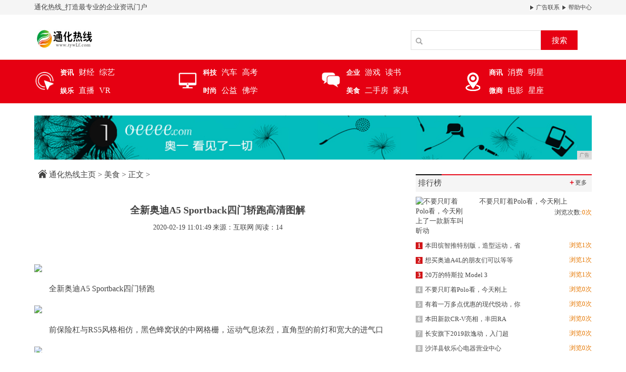

--- FILE ---
content_type: text/html
request_url: http://www.tywlf.com/meis/2020/014952.html
body_size: 5877
content:
<!DOCTYPE html>
<html class="bg">
    <head>
        <title>全新奥迪A5 Sportback四门轿跑高清图解-通化热线</title>
        <meta content="" name="keywords" />
        <meta content="全新奥迪A5 Sportback四门轿跑

" name="description" /><meta http-equiv="Content-Type" content="text/html; charset=utf-8">
<!--[if lt IE 9]>
<script src="https://cdn.bootcss.com/html5shiv/3.7.3/html5shiv.min.js"></script>
<script src="https://cdn.bootcss.com/respond.js/1.4.2/respond.min.js"></script>
<![endif]-->
<link rel="stylesheet" type="text/css" href="/res/css/bootstrap.min.css" />
<link rel="stylesheet" type="text/css" href="/res/css/style.css" />
<meta http-equiv="X-UA-Compatible" content="IE=edge" />
<meta name="viewport" content="width=device-width, initial-scale=1" /></head>
    <body><header>
    <div class="header-top1">
        <div class="container clearfix">
            <span>通化热线_打造最专业的企业资讯门户</span>
            <div class="pull-right">
                <a href="/"><img src="/res/images/r.jpg"> 广告联系</a>
                <a href="/"><img src="/res/images/r.jpg"> 帮助中心</a>
            </div>
        </div>
    </div>
    <div class="container">
        <div class="header-top2 row">
            <div class="col-md-2 col-xs-12">
                <a href="/"><img src="/res/images/logo.jpg" class="logo mt20"></a>
            </div>
            <div class="col-md-4 col-xs-12 col-md-offset-6 clearfix">
                <div class="search pull-right mt20">
                    <input type="text" name="">
                    <span class="glyphicon glyphicon-search"></span>
                    <button type="button">搜索</button>
                </div>
            </div>
        </div>
    </div>
</header>
<div class="menus">
    <div class="container">
        <div class="row">
            <div class="col-md-3 col-xs-12 clearfix">
                <div class="left">
                    <a href="/shd/"><img src="/res/images/1.jpg"></a>
                </div>
                <div class="right">
                    <ul class="clearfix">
                        <li><a href="/shd/"><strong>资讯</strong></a></li>
                        <li><a href="/reo/">财经</a></li>
                        <li><a href="/">综艺</a></li>
                    </ul>
                    <ul class="clearfix">
                        <li><a href="/gan/"><strong>娱乐</strong></a></li>
                        <li><a href="/">直播</a></li>
                        <li><a href="/">VR</a></li>
                    </ul>
                </div>
            </div>
            <div class="col-md-3 col-xs-12 clearfix">
                <div class="left">
                    <a href="/jko/"><img src="/res/images/2.jpg"></a>
                </div>
                <div class="right">
                    <ul class="clearfix">
                        <li><a href="/jko/"><strong>科技</strong></a></li>
                        <li><a href="/ids/">汽车</a></li>
                        <li><a href="/">高考</a></li>
                    </ul>
                    <ul class="clearfix">
                        <li><a href="/hio/"><strong>时尚</strong></a></li>
                        <li><a href="/">公益</a></li>
                        <li><a href="/">佛学</a></li>
                    </ul>
                </div>
            </div>
            <div class="col-md-3 col-xs-12 clearfix">
                <div class="left">
                    <a href="/qiye/"><img src="/res/images/3.jpg"></a>
                </div>
                <div class="right">
                    <ul class="clearfix">
                        <li><a href="/qiye/"><strong>企业</strong></a></li>
                        <li><a href="/youxi/">游戏</a></li>
                        <li><a href="/">读书</a></li>
                    </ul>
                    <ul class="clearfix">
                        <li><a href="/meis/"><strong>美食</strong></a></li>
                        <li><a href="/">二手房</a></li>
                        <li><a href="/">家具</a></li>
                    </ul>
                </div>
            </div>
            <div class="col-md-3 col-xs-12 clearfix">
                <div class="left">
                    <a href="/shax/"><img src="/res/images/4.jpg"></a>
                </div>
                <div class="right">
                    <ul class="clearfix">
                        <li><a href="/shax/"><strong>商讯</strong></a></li>
                        <li><a href="/xif/">消费</a></li>
                        <li><a href="/">明星</a></li>
                    </ul>
                    <ul class="clearfix">
                        <li><a href="/weis/"><strong>微商</strong></a></li>
                        <li><a href="/">电影</a></li>
                        <li><a href="/">星座</a></li>
                    </ul>
                </div>
            </div>
        </div>
    </div>
</div>
<div class="container">
    <div class="mt25"><script type="text/javascript" src="http://a.2349.cn/_ad/v2?su=http://www.tywlf.com&sn=全站通栏广告位"></script></div>
</div><div class="container">
            <div class="row">
                <div class="col-md-8 col-xs-12">
                    <div class="sites mt15 mb15">
                        <a href="/"><img src="/res/images/home.jpg"></a>
						<a href='/'>通化热线主页</a> > <a href='/meis/'>美食</a> > 正文 >
                    </div>
                    <h1 class="biao text-center">全新奥迪A5 Sportback四门轿跑高清图解</h1>
                    <div class="sub text-center">
                        <span class="time">2020-02-19 11:01:49</span>
                        <span class="author">来源：互联网</span>
                        <span class="source" id="view-times">阅读：0</span>
                    </div>
                    <div class="content"><div class="jsx-703327390 item" style="font-family: &quot;PingFang SC&quot;, &quot;Hiragino Sans GB&quot;, &quot;Microsoft YaHei&quot;, Helvetica, Arial, sans-serif; font-size: 14px; white-space: normal;"><img src="https://p9.pstatp.com/large/pgc-image/979882b8e3ac497386b9d66990eeb2e1" class="jsx-703327390" style="margin: 20px 0px 0px; padding: 0px; width: 740px;"/><p class="jsx-703327390" style="margin-top: 20px; margin-bottom: 0px; line-height: 1.75; font-size: 16px;">全新奥迪A5 Sportback四门轿跑</p></div><div class="jsx-703327390 item" style="font-family: &quot;PingFang SC&quot;, &quot;Hiragino Sans GB&quot;, &quot;Microsoft YaHei&quot;, Helvetica, Arial, sans-serif; font-size: 14px; white-space: normal;"><img src="https://p9.pstatp.com/large/pgc-image/9522ca0b13394751b60b6e28375ea001" class="jsx-703327390" style="margin: 20px 0px 0px; padding: 0px; width: 740px;"/><p class="jsx-703327390" style="margin-top: 20px; margin-bottom: 0px; line-height: 1.75; font-size: 16px;">前保险杠与RS5风格相仿，黑色蜂窝状的中网格栅，运动气息浓烈，直角型的前灯和宽大的进气口</p></div><div class="jsx-703327390 item" style="font-family: &quot;PingFang SC&quot;, &quot;Hiragino Sans GB&quot;, &quot;Microsoft YaHei&quot;, Helvetica, Arial, sans-serif; font-size: 14px; white-space: normal;"><img src="https://p9.pstatp.com/large/pgc-image/bab698d9057e4046ab39ccf84b17cdb6" class="jsx-703327390" style="margin: 20px 0px 0px; padding: 0px; width: 740px;"/><p class="jsx-703327390" style="margin-top: 20px; margin-bottom: 0px; line-height: 1.75; font-size: 16px;">健硕的梯形C柱突出了车身的侧面线条</p></div><div class="jsx-703327390 item" style="font-family: &quot;PingFang SC&quot;, &quot;Hiragino Sans GB&quot;, &quot;Microsoft YaHei&quot;, Helvetica, Arial, sans-serif; font-size: 14px; white-space: normal;"><img src="https://p9.pstatp.com/large/pgc-image/4bf8c256f52c4ad9a51997e9ec4deec3" class="jsx-703327390" style="margin: 20px 0px 0px; padding: 0px; width: 740px;"/><p class="jsx-703327390" style="margin-top: 20px; margin-bottom: 0px; line-height: 1.75; font-size: 16px;">尾部独特的水平线条和宽大、突出的尾灯都似乎向外伸出，</p></div><div class="jsx-703327390 item" style="font-family: &quot;PingFang SC&quot;, &quot;Hiragino Sans GB&quot;, &quot;Microsoft YaHei&quot;, Helvetica, Arial, sans-serif; font-size: 14px; white-space: normal;"><img src="https://p9.pstatp.com/large/pgc-image/6d7c94433ae04f24a2f1e282d52e5a03" class="jsx-703327390" style="margin: 20px 0px 0px; padding: 0px; width: 740px;"/><p class="jsx-703327390" style="margin-top: 20px; margin-bottom: 0px; line-height: 1.75; font-size: 16px;">双边单出镀铝排气管</p></div><div class="jsx-703327390 item" style="font-family: &quot;PingFang SC&quot;, &quot;Hiragino Sans GB&quot;, &quot;Microsoft YaHei&quot;, Helvetica, Arial, sans-serif; font-size: 14px; white-space: normal;"><img src="https://p9.pstatp.com/large/pgc-image/e49264a9f2224f16834522847ff28401" class="jsx-703327390" style="margin: 20px 0px 0px; padding: 0px; width: 740px;"/><p class="jsx-703327390" style="margin-top: 20px; margin-bottom: 0px; line-height: 1.75; font-size: 16px;">全新奥迪A5 Sportback配备了全景天窗，有色单层封釉安全玻璃、带导流板、可手动调节天窗，可自动预设天窗位置。通过中控门锁和无线电远程遥控能方便地在车外关闭天窗。</p></div><div class="jsx-703327390 item" style="font-family: &quot;PingFang SC&quot;, &quot;Hiragino Sans GB&quot;, &quot;Microsoft YaHei&quot;, Helvetica, Arial, sans-serif; font-size: 14px; white-space: normal;"><img src="https://p9.pstatp.com/large/pgc-image/8c7957223cda4088a7ef8ea38299c5ae" class="jsx-703327390" style="margin: 20px 0px 0px; padding: 0px; width: 740px;"/><p class="jsx-703327390" style="margin-top: 20px; margin-bottom: 0px; line-height: 1.75; font-size: 16px;">配备10.1英寸触摸大屏搭载MMI信息娱乐系统，12.3英寸全数字液晶仪表盘，三种不同UI风格可选择。</p></div><div class="jsx-703327390 item" style="font-family: &quot;PingFang SC&quot;, &quot;Hiragino Sans GB&quot;, &quot;Microsoft YaHei&quot;, Helvetica, Arial, sans-serif; font-size: 14px; white-space: normal;"><img src="https://p9.pstatp.com/large/pgc-image/f74e4c582a50470487be4ec14c77e59f" class="jsx-703327390" style="margin: 20px 0px 0px; padding: 0px; width: 740px;"/><p class="jsx-703327390" style="margin-top: 20px; margin-bottom: 0px; line-height: 1.75; font-size: 16px;">方向盘配备14个多功能按钮。用于控制信息娱乐系统，可进行更换音乐台、启动语音控制系统、导航控制等操作。部分多功能按钮可自由设置。方向盘带全尺寸安全气囊，高度可调。</p></div><p><br/></p><p>推荐阅读：<a href=https://www.2349.cn/original/13602.shtml target="_blank">快门线的作用</a></p>
                        <p></p>
                    </div>
                </div>
                <div class="col-md-4 col-xs-12"><div class="mtitle clearfix mb10 mt30">
    <span class="pull-left font16">排行榜</span>
    <a href="/" class="more pull-right"><i>＋</i>更多</a>
</div>
<ul class="m-d mb30"><li>
        <a href="/shd/2020/22071.html" title="不要只盯着Polo看，今天刚上了一款新车叫昕动">
            <div class="row">
                <div class="col-xs-4">
                    <img alt="不要只盯着Polo看，今天刚上了一款新车叫昕动" src="http://p1.pstatp.com/large/pgc-image/860c39db3927493ea1d6d71c4d2f92f1" width="100%" height="83">
                </div>
                <div class="col-xs-8">
                    <strong>不要只盯着Polo看，今天刚上</strong>
                    <p class="font13 text-right">浏览次数:<i class="detail">0次</i></p>
                </div>
            </div>
        </a>
    </li><li><a href="/xif/2020/154763.html" title="本田缤智推特别版，造型运动，省去后期改装，座椅居然带加热了">
            <span class="t red1">1</span>本田缤智推特别版，造型运动，省<span class="date pull-right">浏览1次</span>
        </a>
    </li><li><a href="/xif/2020/170064.html" title="想买奥迪A4L的朋友们可以等等了！全新2020款奥迪A4L即将到来">
            <span class="t red1">2</span>想买奥迪A4L的朋友们可以等等<span class="date pull-right">浏览1次</span>
        </a>
    </li><li><a href="/xif/2020/191565.html" title="20万的特斯拉 Model 3，你心动了吗？">
            <span class="t red1">3</span>20万的特斯拉 Model 3<span class="date pull-right">浏览1次</span>
        </a>
    </li><li><a href="/shd/2020/22071.html" title="不要只盯着Polo看，今天刚上了一款新车叫昕动">
            <span class="t">4</span>不要只盯着Polo看，今天刚上<span class="date pull-right">浏览0次</span>
        </a>
    </li><li><a href="/shd/2020/22352.html" title="有着一万多点优惠的现代悦动，你会为此而心动吗">
            <span class="t">5</span>有着一万多点优惠的现代悦动，你<span class="date pull-right">浏览0次</span>
        </a>
    </li><li><a href="/shd/2020/23083.html" title="本田新款CR-V亮相，丰田RAV4有点慌？">
            <span class="t">6</span>本田新款CR-V亮相，丰田RA<span class="date pull-right">浏览0次</span>
        </a>
    </li><li><a href="/shd/2020/23314.html" title="长安旗下2019款逸动，入门超值版的裸车价不足6万，推荐走一波">
            <span class="t">7</span>长安旗下2019款逸动，入门超<span class="date pull-right">浏览0次</span>
        </a>
    </li><li><a href="http://www.fzri.cn" title="沙洋县钦乐心电器营业中心">
            <span class="t">8</span>沙洋县钦乐心电器营业中心<span class="date pull-right">浏览0次</span>
        </a>
    </li><li><a href="http://www.zghengw.com/nw/202002/10058453.html" title="科技保障服务提升 苏宁和消费者携手共战疫情">
            <span class="t">9</span>科技保障服务提升 苏宁和消费者<span class="date pull-right">浏览0次</span>
        </a>
    </li><li><a href="http://www.gaxxg.cn/xw/202002/2922245.html" title="中信环境融元水厂运营质量在省级考评中荣获佳绩">
            <span class="t">10</span>中信环境融元水厂运营质量在省级<span class="date pull-right">浏览0次</span>
        </a>
    </li></ul>
<div class="mt20">
    <script type="text/javascript" src="http://a.2349.cn/_ad/v2?su=http://www.tywlf.com&sn=列表内容右图"></script>
</div>
<div class="mtitle clearfix  mt30">
    <span class="pull-left font16">滚动资讯</span>
    <a href="/" class="more pull-right"><i>＋</i>更多</a>
</div>
<div id="myCarousel" class="carousel slide  mb20">
    <!-- 轮播（Carousel）指标 -->
    <ol class="carousel-indicators"><li data-target="#myCarousel" data-slide-to="0" class="active"></li><li data-target="#myCarousel" data-slide-to="1" class=""></li><li data-target="#myCarousel" data-slide-to="2" class=""></li><li data-target="#myCarousel" data-slide-to="3" class=""></li><li data-target="#myCarousel" data-slide-to="4" class=""></li></ol>
    <!-- 轮播（Carousel）项目 -->
    <div class="carousel-inner"><div class="item active"><img src="http://p1.pstatp.com/large/pgc-image/741f66a0e6b2455091736fe3c58561bb" alt="哈弗H6真睡不香了！新劲敌完成中保研碰撞测试，结果是优" width="100%" height="245">
		</div><div class="item"><img src="http://p9.pstatp.com/large/pgc-image/889002fc184a4f78a232efbd700a02f2" alt="大众新高尔夫GTI颜值剧增 年轻人首辆钢炮" width="100%" height="245">
		</div><div class="item"><img src="http://p1.pstatp.com/large/pgc-image/61654d34647a4c6aaa8db74de7851e31" alt="日产、本田、丰田谁技术最强？谁才是国内日系一哥？" width="100%" height="245">
		</div><div class="item"><img src="http://p9.pstatp.com/large/pgc-image/418cd79ecbbf4f1f91bc08530f43f8b7" alt="10万SUV又有新选择，这几款新车产品力爆棚！" width="100%" height="245">
		</div><div class="item"><img src="http://p3.pstatp.com/large/pgc-image/52f7ba06f8524d068f83d10a2e81f845" alt="国产的奥迪A7L，究竟要不要死等？" width="100%" height="245">
		</div></div>
    <!-- 轮播（Carousel）导航 -->
    <a class="left carousel-control" href="#myCarousel" role="button" data-slide="prev">
        <span class="glyphicon glyphicon-chevron-left" aria-hidden="true"></span>
        <span class="sr-only">Previous</span>
    </a>
    <a class="right carousel-control" href="#myCarousel" role="button" data-slide="next">
        <span class="glyphicon glyphicon-chevron-right" aria-hidden="true"></span>
        <span class="sr-only">Next</span>
    </a>
</div>
<div class="row mt15"><div class="col-md-6 col-xs-12">
        <a href="/jko/2020/335020.html" title="开不坏的车才是真的牛！这四款车皮实耐造，修理厂很难见到它们">
            <img src="http://p9.pstatp.com/large/pgc-image/cf657f5d6ab34827a890453a128391a6" width="100%" alt="开不坏的车才是真的牛！这四款车皮实耐造，修理厂很难见到它们" height="110">
            <p class="mt10 text-center font13">开不坏的车才是真的牛！这</p>
        </a>
    </div><div class="col-md-6 col-xs-12">
        <a href="/shax/2020/065857.html" title="最便宜的奥迪，新奥迪A1美颜而来">
            <img src="http://p3.pstatp.com/large/dfic-imagehandler/adfed84c-59e5-4f9c-8491-9711ef8c0e49" width="100%" alt="最便宜的奥迪，新奥迪A1美颜而来" height="110">
            <p class="mt10 text-center font13">最便宜的奥迪，新奥迪A1</p>
        </a>
    </div></div></div>
            </div>
        </div><footer style="margin-top: 0;">
    <div class="container">
        <div class="foot1 font16 bold">
            <a href="/">关于我们</a>
            <a href="http://a.2349.cn/lxwm.html">联系我们</a>
            <a href="/oldsitemap.html">老版地图</a>
            <a href="/sitemap.html">网站地图</a>
            <a href="/">版权声明</a>
        </div>
        <p>本网站所有文字、图片、视频、音频等资料均来自互联网，不代表本站赞同其观点，本站亦不为其版权负责，如果您发现本网站上有侵犯您的合法权益的内容，请联系我们，本网站将立即</p>
        <p>予以删除！本网站以及其合作机构不为本页面提供的信息错误、残缺、延时或因依靠此信息所采取的任何行动负责。市场有风险，投资需谨慎。</p>
    </div>
</footer>
<script src="/res/js/jquery.min.js"></script>
<script src="/res/js/bootstrap.min.js"></script>
<script src="/res/js/main.js"></script>
<script>
(function(){
    var bp = document.createElement('script');
    var curProtocol = window.location.protocol.split(':')[0];
    if (curProtocol === 'https') {
        bp.src = 'https://zz.bdstatic.com/linksubmit/push.js';
    }
    else {
        bp.src = 'http://push.zhanzhang.baidu.com/push.js';
    }
    var s = document.getElementsByTagName("script")[0];
    s.parentNode.insertBefore(bp, s);
})();
</script><script type="text/javascript">
            "52" && setTimeout(function () {
                $.getJSON(["/ajax/viewArticle?s=", +new Date(), "&id=", "52"].join(''));
                $.getJSON(["/ajax/getArticleViewTimes?s=", +new Date(), "&id=", "52"].join(''), function (times) {
                    $('#view-times').html("阅读：" + times);
                });
            }, 0);
        </script>
    </body>
</html>

--- FILE ---
content_type: text/javascript;charset=UTF-8
request_url: http://a.2349.cn/_ad/v2?su=http://www.tywlf.com&sn=%E5%88%97%E8%A1%A8%E5%86%85%E5%AE%B9%E5%8F%B3%E5%9B%BE
body_size: 411
content:
document.writeln('<div class="_yezi_ad" style=""><a href="http://a.2349.cn/_ad/jmp?p=NWRiZjllZDc1ZDlkZGEwMTZjYWY1NDE0b3Fvaw==" target="_blank" style="position:relative;font-size:0;display: block;"><span title="http://2349.cn" style="position:absolute;z-index:2;font-size:10px;background:#dddddd;color:gray;right:0;bottom:0;padding: 2px 5px 2px 5px;display:block;">广告</span><img style="opacity:1 !important;" src="http://a.2349.cn/UploadFiles/7a88cf84-cfa4-419d-b719-a3039fd23c7b.png" width="360" height="301" /></a></div>');


--- FILE ---
content_type: text/javascript;charset=UTF-8
request_url: http://a.2349.cn/_ad/v2?su=http://www.tywlf.com&sn=%E5%85%A8%E7%AB%99%E9%80%9A%E6%A0%8F%E5%B9%BF%E5%91%8A%E4%BD%8D
body_size: 413
content:
document.writeln('<div class="_yezi_ad" style=""><a href="http://a.2349.cn/_ad/jmp?p=NWRiZjllYWE1ZDlkZGEwMTZjYWY1NDA2dXdnNQ==" target="_blank" style="position:relative;font-size:0;display: block;"><span title="http://2349.cn" style="position:absolute;z-index:2;font-size:10px;background:#dddddd;color:gray;right:0;bottom:0;padding: 2px 5px 2px 5px;display:block;">广告</span><img style="opacity:1 !important;" src="http://a.2349.cn/UploadFiles/e7f65d6f-7418-4c64-8061-40140a9d9204.jpg" width="1140" height="90" /></a></div>');
